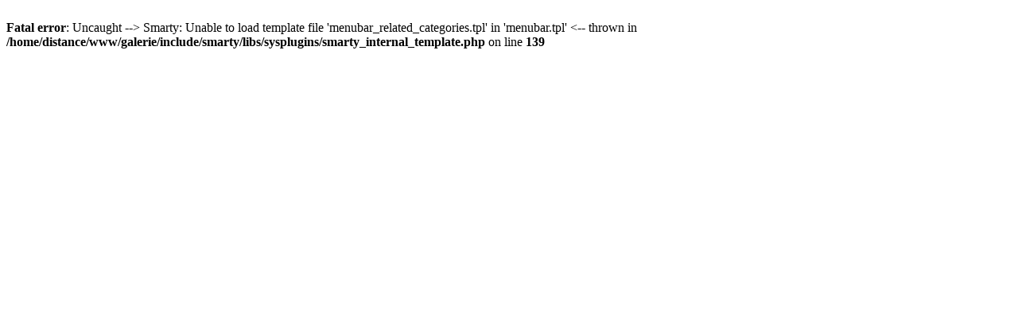

--- FILE ---
content_type: text/html; charset=UTF-8
request_url: http://www.distancesfocales.com/galerie/index.php?/category/113
body_size: 228
content:

<br />
<b>Fatal error</b>:  Uncaught  --&gt; Smarty: Unable to load template file 'menubar_related_categories.tpl' in 'menubar.tpl' &lt;-- 
  thrown in <b>/home/distance/www/galerie/include/smarty/libs/sysplugins/smarty_internal_template.php</b> on line <b>139</b><br />
